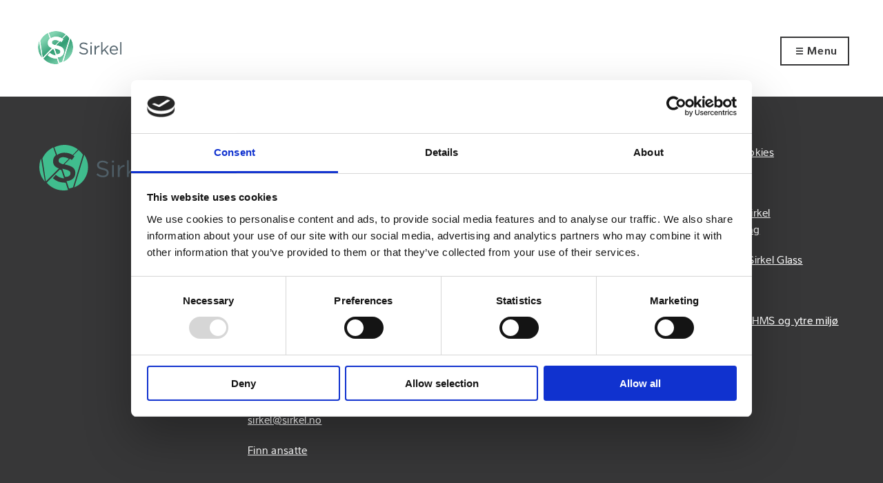

--- FILE ---
content_type: text/html; charset=UTF-8
request_url: https://www.sirkel.no/askeladden/
body_size: 13388
content:
<!DOCTYPE html>
<html lang="nb-NO">
<head>


    <meta charset="UTF-8">
    <meta name="viewport" content="width=device-width, initial-scale=1">
    <meta http-equiv="X-UA-Compatible" content="IE=edge"/>
    <link rel="profile" href="http://gmpg.org/xfn/11">
    <script>document.documentElement.className = document.documentElement.className.replace(/(\s|^)no-js(\s|$)/, '$1js$2')</script>
    <meta name="msapplication-config" content="https://www.sirkel.no/content/themes/sirkel/src/images/favicons/browserconfig.xml">
    <meta name="theme-color" content="#ffffff">
    <meta name = "facebook-domain-verification" content = "cvxn26ufsib9bnaftwi2i79zwodjau" />
    <meta name='robots' content='index, follow, max-image-preview:large, max-snippet:-1, max-video-preview:-1' />
		<!-- Google Consent Mode -->
		<script data-cookieconsent="ignore">
			window.dataLayer = window.dataLayer || [];
			function gtag() {
			dataLayer.push(arguments)
			}
			gtag("consent", "default", {
			ad_storage: "denied",
			analytics_storage: "denied",
			functionality_storage: "denied",
			personalization_storage: "denied",
			security_storage: "granted",
			wait_for_update: 500
			});
			gtag("set", "ads_data_redaction", true);
		</script>
		<!-- End Google Consent Mode-->
					<!-- Google Tag Manager -->
			<script>
				(function(w,d,s,l,i){w[l]=w[l]||[];w[l].push({'gtm.start':
				new Date().getTime(),event:'gtm.js'});var f=d.getElementsByTagName(s)[0],
				j=d.createElement(s),dl=l!='dataLayer'?'&l='+l:'';j.async=true;j.src=
				'https://www.googletagmanager.com/gtm.js?id='+i+dl;f.parentNode.insertBefore(j,f);
				})(window,document,'script','dataLayer','GTM-NLZPB4S');
			</script>
			<!-- End Google Tag Manager -->
				<!-- Cookiebot CMP-->
		<script
			id="Cookiebot"
			src="https://consent.cookiebot.com/uc.js"
			data-cbid="02a2b13f-8dbb-498f-a40a-975b707e81ea"
			data-blockingmode="auto"
			type="text/javascript"
		></script>
		<!-- End Cookiebot CMP -->
		
	<!-- This site is optimized with the Yoast SEO Premium plugin v20.0 (Yoast SEO v20.0) - https://yoast.com/wordpress/plugins/seo/ -->
	<title>Askeladden - Sirkel</title>
	<link rel="canonical" href="https://sirkel.no/askeladden/" />
	<meta property="og:locale" content="nb_NO" />
	<meta property="og:type" content="article" />
	<meta property="og:title" content="Askeladden" />
	<meta property="og:url" content="https://sirkel.no/askeladden/" />
	<meta property="og:site_name" content="Sirkel" />
	<meta name="twitter:card" content="summary_large_image" />
	<script type="application/ld+json" class="yoast-schema-graph">{"@context":"https://schema.org","@graph":[{"@type":"WebPage","@id":"https://sirkel.no/askeladden/","url":"https://sirkel.no/askeladden/","name":"Askeladden - Sirkel","isPartOf":{"@id":"https://sirkel.no/#website"},"datePublished":"2017-07-05T05:43:56+00:00","dateModified":"2017-07-05T05:43:56+00:00","breadcrumb":{"@id":"https://sirkel.no/askeladden/#breadcrumb"},"inLanguage":"nb-NO","potentialAction":[{"@type":"ReadAction","target":["https://sirkel.no/askeladden/"]}]},{"@type":"BreadcrumbList","@id":"https://sirkel.no/askeladden/#breadcrumb","itemListElement":[{"@type":"ListItem","position":1,"name":"Home","item":"https://www.sirkel.no/"},{"@type":"ListItem","position":2,"name":"Askeladden"}]},{"@type":"WebSite","@id":"https://sirkel.no/#website","url":"https://sirkel.no/","name":"Sirkel","description":"","potentialAction":[{"@type":"SearchAction","target":{"@type":"EntryPoint","urlTemplate":"https://sirkel.no/?s={search_term_string}"},"query-input":"required name=search_term_string"}],"inLanguage":"nb-NO"}]}</script>
	<!-- / Yoast SEO Premium plugin. -->


<link rel='dns-prefetch' href='//www.sirkel.no' />
<link rel='dns-prefetch' href='//maps.googleapis.com' />
<script type="text/javascript">
window._wpemojiSettings = {"baseUrl":"https:\/\/s.w.org\/images\/core\/emoji\/14.0.0\/72x72\/","ext":".png","svgUrl":"https:\/\/s.w.org\/images\/core\/emoji\/14.0.0\/svg\/","svgExt":".svg","source":{"concatemoji":"https:\/\/www.sirkel.no\/wp\/wp-includes\/js\/wp-emoji-release.min.js?ver=6.1.1"}};
/*! This file is auto-generated */
!function(e,a,t){var n,r,o,i=a.createElement("canvas"),p=i.getContext&&i.getContext("2d");function s(e,t){var a=String.fromCharCode,e=(p.clearRect(0,0,i.width,i.height),p.fillText(a.apply(this,e),0,0),i.toDataURL());return p.clearRect(0,0,i.width,i.height),p.fillText(a.apply(this,t),0,0),e===i.toDataURL()}function c(e){var t=a.createElement("script");t.src=e,t.defer=t.type="text/javascript",a.getElementsByTagName("head")[0].appendChild(t)}for(o=Array("flag","emoji"),t.supports={everything:!0,everythingExceptFlag:!0},r=0;r<o.length;r++)t.supports[o[r]]=function(e){if(p&&p.fillText)switch(p.textBaseline="top",p.font="600 32px Arial",e){case"flag":return s([127987,65039,8205,9895,65039],[127987,65039,8203,9895,65039])?!1:!s([55356,56826,55356,56819],[55356,56826,8203,55356,56819])&&!s([55356,57332,56128,56423,56128,56418,56128,56421,56128,56430,56128,56423,56128,56447],[55356,57332,8203,56128,56423,8203,56128,56418,8203,56128,56421,8203,56128,56430,8203,56128,56423,8203,56128,56447]);case"emoji":return!s([129777,127995,8205,129778,127999],[129777,127995,8203,129778,127999])}return!1}(o[r]),t.supports.everything=t.supports.everything&&t.supports[o[r]],"flag"!==o[r]&&(t.supports.everythingExceptFlag=t.supports.everythingExceptFlag&&t.supports[o[r]]);t.supports.everythingExceptFlag=t.supports.everythingExceptFlag&&!t.supports.flag,t.DOMReady=!1,t.readyCallback=function(){t.DOMReady=!0},t.supports.everything||(n=function(){t.readyCallback()},a.addEventListener?(a.addEventListener("DOMContentLoaded",n,!1),e.addEventListener("load",n,!1)):(e.attachEvent("onload",n),a.attachEvent("onreadystatechange",function(){"complete"===a.readyState&&t.readyCallback()})),(e=t.source||{}).concatemoji?c(e.concatemoji):e.wpemoji&&e.twemoji&&(c(e.twemoji),c(e.wpemoji)))}(window,document,window._wpemojiSettings);
</script>
<style type="text/css">
img.wp-smiley,
img.emoji {
	display: inline !important;
	border: none !important;
	box-shadow: none !important;
	height: 1em !important;
	width: 1em !important;
	margin: 0 0.07em !important;
	vertical-align: -0.1em !important;
	background: none !important;
	padding: 0 !important;
}
</style>
	<link rel='stylesheet' id='wp-block-library-css' href='https://www.sirkel.no/wp/wp-includes/css/dist/block-library/style.min.css?ver=6.1.1' type='text/css' media='all' />
<link rel='stylesheet' id='classic-theme-styles-css' href='https://www.sirkel.no/wp/wp-includes/css/classic-themes.min.css?ver=1' type='text/css' media='all' />
<style id='global-styles-inline-css' type='text/css'>
body{--wp--preset--color--black: #000000;--wp--preset--color--cyan-bluish-gray: #abb8c3;--wp--preset--color--white: #ffffff;--wp--preset--color--pale-pink: #f78da7;--wp--preset--color--vivid-red: #cf2e2e;--wp--preset--color--luminous-vivid-orange: #ff6900;--wp--preset--color--luminous-vivid-amber: #fcb900;--wp--preset--color--light-green-cyan: #7bdcb5;--wp--preset--color--vivid-green-cyan: #00d084;--wp--preset--color--pale-cyan-blue: #8ed1fc;--wp--preset--color--vivid-cyan-blue: #0693e3;--wp--preset--color--vivid-purple: #9b51e0;--wp--preset--gradient--vivid-cyan-blue-to-vivid-purple: linear-gradient(135deg,rgba(6,147,227,1) 0%,rgb(155,81,224) 100%);--wp--preset--gradient--light-green-cyan-to-vivid-green-cyan: linear-gradient(135deg,rgb(122,220,180) 0%,rgb(0,208,130) 100%);--wp--preset--gradient--luminous-vivid-amber-to-luminous-vivid-orange: linear-gradient(135deg,rgba(252,185,0,1) 0%,rgba(255,105,0,1) 100%);--wp--preset--gradient--luminous-vivid-orange-to-vivid-red: linear-gradient(135deg,rgba(255,105,0,1) 0%,rgb(207,46,46) 100%);--wp--preset--gradient--very-light-gray-to-cyan-bluish-gray: linear-gradient(135deg,rgb(238,238,238) 0%,rgb(169,184,195) 100%);--wp--preset--gradient--cool-to-warm-spectrum: linear-gradient(135deg,rgb(74,234,220) 0%,rgb(151,120,209) 20%,rgb(207,42,186) 40%,rgb(238,44,130) 60%,rgb(251,105,98) 80%,rgb(254,248,76) 100%);--wp--preset--gradient--blush-light-purple: linear-gradient(135deg,rgb(255,206,236) 0%,rgb(152,150,240) 100%);--wp--preset--gradient--blush-bordeaux: linear-gradient(135deg,rgb(254,205,165) 0%,rgb(254,45,45) 50%,rgb(107,0,62) 100%);--wp--preset--gradient--luminous-dusk: linear-gradient(135deg,rgb(255,203,112) 0%,rgb(199,81,192) 50%,rgb(65,88,208) 100%);--wp--preset--gradient--pale-ocean: linear-gradient(135deg,rgb(255,245,203) 0%,rgb(182,227,212) 50%,rgb(51,167,181) 100%);--wp--preset--gradient--electric-grass: linear-gradient(135deg,rgb(202,248,128) 0%,rgb(113,206,126) 100%);--wp--preset--gradient--midnight: linear-gradient(135deg,rgb(2,3,129) 0%,rgb(40,116,252) 100%);--wp--preset--duotone--dark-grayscale: url('#wp-duotone-dark-grayscale');--wp--preset--duotone--grayscale: url('#wp-duotone-grayscale');--wp--preset--duotone--purple-yellow: url('#wp-duotone-purple-yellow');--wp--preset--duotone--blue-red: url('#wp-duotone-blue-red');--wp--preset--duotone--midnight: url('#wp-duotone-midnight');--wp--preset--duotone--magenta-yellow: url('#wp-duotone-magenta-yellow');--wp--preset--duotone--purple-green: url('#wp-duotone-purple-green');--wp--preset--duotone--blue-orange: url('#wp-duotone-blue-orange');--wp--preset--font-size--small: 13px;--wp--preset--font-size--medium: 20px;--wp--preset--font-size--large: 36px;--wp--preset--font-size--x-large: 42px;--wp--preset--spacing--20: 0.44rem;--wp--preset--spacing--30: 0.67rem;--wp--preset--spacing--40: 1rem;--wp--preset--spacing--50: 1.5rem;--wp--preset--spacing--60: 2.25rem;--wp--preset--spacing--70: 3.38rem;--wp--preset--spacing--80: 5.06rem;}:where(.is-layout-flex){gap: 0.5em;}body .is-layout-flow > .alignleft{float: left;margin-inline-start: 0;margin-inline-end: 2em;}body .is-layout-flow > .alignright{float: right;margin-inline-start: 2em;margin-inline-end: 0;}body .is-layout-flow > .aligncenter{margin-left: auto !important;margin-right: auto !important;}body .is-layout-constrained > .alignleft{float: left;margin-inline-start: 0;margin-inline-end: 2em;}body .is-layout-constrained > .alignright{float: right;margin-inline-start: 2em;margin-inline-end: 0;}body .is-layout-constrained > .aligncenter{margin-left: auto !important;margin-right: auto !important;}body .is-layout-constrained > :where(:not(.alignleft):not(.alignright):not(.alignfull)){max-width: var(--wp--style--global--content-size);margin-left: auto !important;margin-right: auto !important;}body .is-layout-constrained > .alignwide{max-width: var(--wp--style--global--wide-size);}body .is-layout-flex{display: flex;}body .is-layout-flex{flex-wrap: wrap;align-items: center;}body .is-layout-flex > *{margin: 0;}:where(.wp-block-columns.is-layout-flex){gap: 2em;}.has-black-color{color: var(--wp--preset--color--black) !important;}.has-cyan-bluish-gray-color{color: var(--wp--preset--color--cyan-bluish-gray) !important;}.has-white-color{color: var(--wp--preset--color--white) !important;}.has-pale-pink-color{color: var(--wp--preset--color--pale-pink) !important;}.has-vivid-red-color{color: var(--wp--preset--color--vivid-red) !important;}.has-luminous-vivid-orange-color{color: var(--wp--preset--color--luminous-vivid-orange) !important;}.has-luminous-vivid-amber-color{color: var(--wp--preset--color--luminous-vivid-amber) !important;}.has-light-green-cyan-color{color: var(--wp--preset--color--light-green-cyan) !important;}.has-vivid-green-cyan-color{color: var(--wp--preset--color--vivid-green-cyan) !important;}.has-pale-cyan-blue-color{color: var(--wp--preset--color--pale-cyan-blue) !important;}.has-vivid-cyan-blue-color{color: var(--wp--preset--color--vivid-cyan-blue) !important;}.has-vivid-purple-color{color: var(--wp--preset--color--vivid-purple) !important;}.has-black-background-color{background-color: var(--wp--preset--color--black) !important;}.has-cyan-bluish-gray-background-color{background-color: var(--wp--preset--color--cyan-bluish-gray) !important;}.has-white-background-color{background-color: var(--wp--preset--color--white) !important;}.has-pale-pink-background-color{background-color: var(--wp--preset--color--pale-pink) !important;}.has-vivid-red-background-color{background-color: var(--wp--preset--color--vivid-red) !important;}.has-luminous-vivid-orange-background-color{background-color: var(--wp--preset--color--luminous-vivid-orange) !important;}.has-luminous-vivid-amber-background-color{background-color: var(--wp--preset--color--luminous-vivid-amber) !important;}.has-light-green-cyan-background-color{background-color: var(--wp--preset--color--light-green-cyan) !important;}.has-vivid-green-cyan-background-color{background-color: var(--wp--preset--color--vivid-green-cyan) !important;}.has-pale-cyan-blue-background-color{background-color: var(--wp--preset--color--pale-cyan-blue) !important;}.has-vivid-cyan-blue-background-color{background-color: var(--wp--preset--color--vivid-cyan-blue) !important;}.has-vivid-purple-background-color{background-color: var(--wp--preset--color--vivid-purple) !important;}.has-black-border-color{border-color: var(--wp--preset--color--black) !important;}.has-cyan-bluish-gray-border-color{border-color: var(--wp--preset--color--cyan-bluish-gray) !important;}.has-white-border-color{border-color: var(--wp--preset--color--white) !important;}.has-pale-pink-border-color{border-color: var(--wp--preset--color--pale-pink) !important;}.has-vivid-red-border-color{border-color: var(--wp--preset--color--vivid-red) !important;}.has-luminous-vivid-orange-border-color{border-color: var(--wp--preset--color--luminous-vivid-orange) !important;}.has-luminous-vivid-amber-border-color{border-color: var(--wp--preset--color--luminous-vivid-amber) !important;}.has-light-green-cyan-border-color{border-color: var(--wp--preset--color--light-green-cyan) !important;}.has-vivid-green-cyan-border-color{border-color: var(--wp--preset--color--vivid-green-cyan) !important;}.has-pale-cyan-blue-border-color{border-color: var(--wp--preset--color--pale-cyan-blue) !important;}.has-vivid-cyan-blue-border-color{border-color: var(--wp--preset--color--vivid-cyan-blue) !important;}.has-vivid-purple-border-color{border-color: var(--wp--preset--color--vivid-purple) !important;}.has-vivid-cyan-blue-to-vivid-purple-gradient-background{background: var(--wp--preset--gradient--vivid-cyan-blue-to-vivid-purple) !important;}.has-light-green-cyan-to-vivid-green-cyan-gradient-background{background: var(--wp--preset--gradient--light-green-cyan-to-vivid-green-cyan) !important;}.has-luminous-vivid-amber-to-luminous-vivid-orange-gradient-background{background: var(--wp--preset--gradient--luminous-vivid-amber-to-luminous-vivid-orange) !important;}.has-luminous-vivid-orange-to-vivid-red-gradient-background{background: var(--wp--preset--gradient--luminous-vivid-orange-to-vivid-red) !important;}.has-very-light-gray-to-cyan-bluish-gray-gradient-background{background: var(--wp--preset--gradient--very-light-gray-to-cyan-bluish-gray) !important;}.has-cool-to-warm-spectrum-gradient-background{background: var(--wp--preset--gradient--cool-to-warm-spectrum) !important;}.has-blush-light-purple-gradient-background{background: var(--wp--preset--gradient--blush-light-purple) !important;}.has-blush-bordeaux-gradient-background{background: var(--wp--preset--gradient--blush-bordeaux) !important;}.has-luminous-dusk-gradient-background{background: var(--wp--preset--gradient--luminous-dusk) !important;}.has-pale-ocean-gradient-background{background: var(--wp--preset--gradient--pale-ocean) !important;}.has-electric-grass-gradient-background{background: var(--wp--preset--gradient--electric-grass) !important;}.has-midnight-gradient-background{background: var(--wp--preset--gradient--midnight) !important;}.has-small-font-size{font-size: var(--wp--preset--font-size--small) !important;}.has-medium-font-size{font-size: var(--wp--preset--font-size--medium) !important;}.has-large-font-size{font-size: var(--wp--preset--font-size--large) !important;}.has-x-large-font-size{font-size: var(--wp--preset--font-size--x-large) !important;}
.wp-block-navigation a:where(:not(.wp-element-button)){color: inherit;}
:where(.wp-block-columns.is-layout-flex){gap: 2em;}
.wp-block-pullquote{font-size: 1.5em;line-height: 1.6;}
</style>
<link rel='stylesheet' id='sirkel-theme-css' href='https://www.sirkel.no/content/themes/sirkel/build/style.css?ver=1747476770' type='text/css' media='all' />
<script type='text/javascript' src='https://www.sirkel.no/wp/wp-includes/js/jquery/jquery.min.js?ver=3.6.1' id='jquery-core-js'></script>
<script type='text/javascript' src='https://www.sirkel.no/wp/wp-includes/js/jquery/jquery-migrate.min.js?ver=3.3.2' id='jquery-migrate-js'></script>
<link rel="https://api.w.org/" href="https://www.sirkel.no/wp-json/" /><link rel="alternate" type="application/json" href="https://www.sirkel.no/wp-json/wp/v2/pages/637" /><link rel="EditURI" type="application/rsd+xml" title="RSD" href="https://www.sirkel.no/wp/xmlrpc.php?rsd" />
<link rel="wlwmanifest" type="application/wlwmanifest+xml" href="https://www.sirkel.no/wp/wp-includes/wlwmanifest.xml" />
<meta name="generator" content="WordPress 6.1.1" />
<link rel='shortlink' href='https://www.sirkel.no/?p=637' />
<link rel="alternate" type="application/json+oembed" href="https://www.sirkel.no/wp-json/oembed/1.0/embed?url=https%3A%2F%2Fwww.sirkel.no%2Faskeladden%2F" />
<link rel="alternate" type="text/xml+oembed" href="https://www.sirkel.no/wp-json/oembed/1.0/embed?url=https%3A%2F%2Fwww.sirkel.no%2Faskeladden%2F&#038;format=xml" />
<link rel="icon" href="https://www.sirkel.no/content/uploads/2018/03/cropped-favicon-1-32x32.png" sizes="32x32" />
<link rel="icon" href="https://www.sirkel.no/content/uploads/2018/03/cropped-favicon-1-192x192.png" sizes="192x192" />
<link rel="apple-touch-icon" href="https://www.sirkel.no/content/uploads/2018/03/cropped-favicon-1-180x180.png" />
<meta name="msapplication-TileImage" content="https://www.sirkel.no/content/uploads/2018/03/cropped-favicon-1-270x270.png" />

    <style>

        .gform_button {
            background-color: #272828 !important;
            color: #fff !important;
        }

        .gform_heading {
            border-bottom: 0 !important;
        }

        .gform_title,
        .gfield_label {
            font-family: "Gotham SSm A", "Gotham SSm B", "futura", Arial, sans-serif !important;
            color: #6f7070;
        }

        .gfield_label,
        .gfield_checkbox label {
            font-weight: normal !important;
        }

        .gfield_checkbox label {
            font-family: "Gotham SSm A", "Gotham SSm B", "futura", Arial, sans-serif !important;
            color: #6f7070;
        }
    </style>

</head>

<body class="page-template-default page page-id-637">

<svg xmlns="http://www.w3.org/2000/svg" xmlns:xlink="http://www.w3.org/1999/xlink" style="display:none">
	<symbol viewBox='0 0 7 11' id='icon-angle-right'>
		<title>Angle right</title>
		<path fill-rule="evenodd" d="M1.414 0L0 1.414l3.793 3.792L0 9l1.414 1.414L6.62 5.206z" />
	</symbol>

	<symbol viewBox='0 0 42 42' id='icon-facebook'>
		<title>Facebook</title>
		<g fill="none" fill-rule="evenodd">
			<circle cx="21" cy="21" r="21" fill="#FFF" />
			<path fill="#373738"
				d="M22.322 21.16c.72 0 1.362-.01 2.028.003.28.004.384-.094.406-.387.062-.81.124-1.62.223-2.427.04-.368-.09-.488-.44-.48-.64.012-1.284-.008-1.925.006-.3.006-.45-.08-.43-.407.025-.41.007-.827.03-1.24.045-.72.323-1 1.044-1.033.466-.02.933-.01 1.4-.006.267.004.38-.096.374-.38-.016-.772-.02-1.546 0-2.32.01-.365-.11-.505-.48-.492-.973.035-1.946.044-2.92.07-1.683.043-3.037 1.26-3.2 2.94-.084.845-.066 1.702-.074 2.554 0 .275-.086.38-.37.364-.386-.024-.774-.005-1.16-.01-.237-.005-.335.093-.33.334.005.842.01 1.682 0 2.523-.01.29.13.374.384.37.32-.003.64.006.96-.003.502-.015.503-.02.503.5 0 2.695.005 5.39-.005 8.086 0 .365.12.5.49.49.947-.016 1.895-.004 2.842-.005.542 0 .606-.02.606-.566 0-2.202.04-4.404.04-6.605v-1.88z" />
		</g>
	</symbol>

	<symbol viewBox='0 0 48 48' id='icon-linkedin'>
		<title>LinkedIn</title>
		<g fill="none" fill-rule="evenodd">
			<path fill="#FFF"
				d="M0 23.957C-.014 10.737 10.808-.038 24.07 0 37 .037 48.027 10.433 48 24.043 47.973 37.383 37.32 48.008 23.975 48 10.37 47.993-.06 36.936 0 23.956" />
			<path fill="#373738"
				d="M26.37 35.4v-9.196c0-.73.15-1.42.585-2.03.715-1.004 1.86-1.453 3.09-1.144 1.107.277 1.61 1.11 1.803 2.16.086.476.113.97.115 1.456.01 2.73.012 5.46 0 8.19-.003.425.12.584.565.577 1.487-.024 2.975-.03 4.462.002.504.01.618-.17.615-.633-.017-2.817.007-5.635-.018-8.452-.008-.853-.06-1.717-.212-2.554-.372-2.038-1.3-3.74-3.262-4.66-2.34-1.1-5.773-.896-7.54 1.68-.04.054-.045.132-.066.2l-.14-.09c0-.485-.03-.97.01-1.453.036-.47-.144-.607-.595-.6-1.452.02-2.906.023-4.358-.002-.49 0-.614.17-.612.64.015 5.1.008 10.19.008 15.28 0 .11-.035.24.01.31.072.13.197.31.303.31 1.712.02 3.425.02 5.236.02m-14.05-8.24c0 2.558.005 5.11-.01 7.668 0 .422.115.584.562.576 1.485-.023 2.973-.03 4.46.003.503.01.62-.17.618-.634-.012-5.09-.014-10.18 0-15.28.004-.52-.185-.65-.672-.64-1.437.02-2.87.023-4.308 0-.49-.01-.673.133-.668.65.022 2.556.01 5.11.01 7.667m5.957-13.27c0-1.697-1.297-2.926-3.097-2.936-1.814-.01-3.18 1.247-3.175 2.923 0 1.665 1.362 2.93 3.13 2.91 1.815-.015 3.14-1.24 3.14-2.896" />
		</g>
	</symbol>

	<symbol viewBox='0 0 48 48' id='icon-youtube'>
		<title>YouTube</title>
		<g fill="none" fill-rule="evenodd">
			<path fill="#FFF"
				d="M22.542 0h2.913c.112.024.22.054.332.072 1.197.184 2.41.3 3.59.56 3.986.874 7.49 2.722 10.543 5.416 1.722 1.518 3.19 3.26 4.41 5.214 1.835 2.935 2.99 6.108 3.44 9.54l.23 1.74v2.914c-.08.607-.16 1.213-.238 1.82-.35 2.684-1.152 5.233-2.387 7.637-1.783 3.463-4.258 6.34-7.433 8.608-3.23 2.31-6.808 3.74-10.746 4.25l-1.74.23h-2.913c-.58-.07-1.16-.15-1.74-.23-2.714-.33-5.286-1.14-7.713-2.39-3.464-1.78-6.34-4.253-8.608-7.43C2.166 34.7.738 31.118.226 27.16c-.074-.57-.15-1.136-.226-1.706V22.54c.025-.135.065-.27.076-.41.205-2.5.758-4.917 1.718-7.235 1.58-3.81 3.973-7.02 7.196-9.605C12.47 2.503 16.416.804 20.842.226c.567-.074 1.133-.15 1.7-.225" />
			<path fill="#373738"
				d="M24.43 34.382c2.99-.116 6.463-.237 9.933-.4.493-.022 1.027-.155 1.458-.39 1.58-.857 2.44-2.277 2.75-3.99.21-1.122.25-2.283.3-3.43.12-2.555.05-5.107-.15-7.658-.08-1.163-.3-2.278-.93-3.278-.57-.907-1.31-1.617-2.41-1.776-.765-.11-1.55-.135-2.324-.176-6.397-.346-12.794-.42-19.19.026-.726.05-1.46.083-2.1.5-1.382.91-2.18 2.233-2.453 3.818-.21 1.215-.302 2.465-.305 3.7-.004 2.335.09 4.67.148 7.006.026.993.2 1.96.65 2.854.8 1.59 1.897 2.758 3.847 2.814 3.433.098 6.87.24 10.79.38" />
			<path fill="#FFF" d="M21.025 18.332L29.88 24c-2.974 1.904-5.892 3.77-8.855 5.668V18.332z" />
		</g>
	</symbol>

	<symbol viewBox="0 0 48 48" id="icon-instagram">
		<title>Instagram</title>
		<g clip-path="url(#clip0_1_6)" fill="none">
			<path fill-rule="evenodd" clip-rule="evenodd"
				d="M25.455 0H22.542V0.001C22.3453 0.0270154 22.1488 0.0531511 21.9522 0.079282C21.5822 0.128484 21.2123 0.177669 20.842 0.226C16.416 0.804 12.47 2.503 8.99 5.29C5.767 7.875 3.374 11.085 1.794 14.895C0.834 17.213 0.281 19.63 0.076 22.13C0.0686577 22.2234 0.0483947 22.3147 0.0282964 22.4051C0.0182842 22.4502 0.00831285 22.4951 0 22.54V25.454C0.0132273 25.5532 0.0264546 25.6523 0.0396714 25.7513C0.102394 26.2211 0.164879 26.6892 0.226 27.16C0.738 31.118 2.166 34.7 4.482 37.951C6.75 41.128 9.626 43.601 13.09 45.381C15.517 46.631 18.089 47.441 20.803 47.771C21.383 47.851 21.963 47.931 22.543 48.001H25.456L27.196 47.771C31.134 47.261 34.712 45.831 37.942 43.521C41.117 41.253 43.592 38.376 45.375 34.913C46.61 32.509 47.412 29.96 47.762 27.276C47.8356 26.7034 47.9109 26.1318 47.9864 25.5593L48 25.456V22.542L47.77 20.802C47.32 17.37 46.165 14.197 44.33 11.262C43.11 9.308 41.642 7.566 39.92 6.048C36.867 3.354 33.363 1.506 29.377 0.632C28.5757 0.455442 27.7592 0.345287 26.9428 0.235149C26.557 0.183098 26.1712 0.131051 25.787 0.072C25.7141 0.0602846 25.6429 0.0434858 25.5712 0.0265664C25.5327 0.0174903 25.4941 0.00837944 25.455 0ZM20.6666 19.0112C21.6533 18.3519 22.8133 18 24 18C25.5908 18.0017 27.116 18.6343 28.2408 19.7592C29.3657 20.884 29.9983 22.4092 30 24C30 25.1867 29.6481 26.3467 28.9888 27.3334C28.3295 28.3201 27.3925 29.0892 26.2961 29.5433C25.1997 29.9974 23.9933 30.1162 22.8295 29.8847C21.6656 29.6532 20.5965 29.0818 19.7574 28.2426C18.9182 27.4035 18.3468 26.3344 18.1153 25.1705C17.8838 24.0067 18.0026 22.8003 18.4567 21.7039C18.9108 20.6075 19.6799 19.6705 20.6666 19.0112ZM22.3333 26.4944C22.8266 26.8241 23.4067 27 24 27C24.7956 27 25.5587 26.6839 26.1213 26.1213C26.6839 25.5587 27 24.7956 27 24C27 23.4067 26.8241 22.8266 26.4944 22.3333C26.1648 21.8399 25.6962 21.4554 25.1481 21.2284C24.5999 21.0013 23.9967 20.9419 23.4147 21.0576C22.8328 21.1734 22.2982 21.4591 21.8787 21.8787C21.4591 22.2982 21.1734 22.8328 21.0576 23.4147C20.9419 23.9967 21.0013 24.5999 21.2284 25.1481C21.4554 25.6962 21.8399 26.1648 22.3333 26.4944ZM18 10.5H30C31.9884 10.5023 33.8947 11.2932 35.3007 12.6993C36.7068 14.1053 37.4977 16.0116 37.5 18V30C37.4977 31.9884 36.7068 33.8947 35.3007 35.3007C33.8947 36.7068 31.9884 37.4977 30 37.5H18C16.0116 37.4977 14.1053 36.7068 12.6993 35.3007C11.2932 33.8947 10.5023 31.9884 10.5 30V18C10.5023 16.0116 11.2932 14.1053 12.6993 12.6993C14.1053 11.2932 16.0116 10.5023 18 10.5ZM33.182 33.182C34.0259 32.3381 34.5 31.1935 34.5 30V18C34.5 16.8065 34.0259 15.6619 33.182 14.818C32.3381 13.9741 31.1935 13.5 30 13.5H18C16.8065 13.5 15.6619 13.9741 14.818 14.818C13.9741 15.6619 13.5 16.8065 13.5 18V30C13.5 31.1935 13.9741 32.3381 14.818 33.182C15.6619 34.0259 16.8065 34.5 18 34.5H30C31.1935 34.5 32.3381 34.0259 33.182 33.182ZM32.1629 18.6111C32.3827 18.2822 32.5 17.8956 32.5 17.5C32.5 16.9696 32.2893 16.4609 31.9142 16.0858C31.5391 15.7107 31.0304 15.5 30.5 15.5C30.1044 15.5 29.7178 15.6173 29.3889 15.8371C29.06 16.0568 28.8036 16.3692 28.6522 16.7346C28.5009 17.1001 28.4613 17.5022 28.5384 17.8902C28.6156 18.2781 28.8061 18.6345 29.0858 18.9142C29.3655 19.1939 29.7219 19.3844 30.1098 19.4616C30.4978 19.5387 30.8999 19.4991 31.2654 19.3478C31.6308 19.1964 31.9432 18.94 32.1629 18.6111Z"
				fill="white" />
		</g>
		<defs>
			<clipPath id="clip0_1_6">
				<rect width="48" height="48" fill="white" />
			</clipPath>
		</defs>
	</symbol>

	<symbol viewBox="0 0 48 48" id="icon-tiktok">
		<title>TikTok</title>
		<path fill-rule="evenodd" clip-rule="evenodd" d="M25.455 0H22.542V0.001C22.3453 0.0270154 22.1488 0.0531511 21.9522 0.079282C21.5822 0.128484 21.2123 0.177669 20.842 0.226C16.416 0.804 12.47 2.503 8.99 5.29C5.767 7.875 3.374 11.085 1.794 14.895C0.834 17.213 0.281 19.63 0.076 22.13C0.0686577 22.2234 0.0483947 22.3147 0.0282964 22.4051C0.0182842 22.4502 0.00831285 22.4951 0 22.54V25.454C0.0132273 25.5532 0.0264546 25.6523 0.0396714 25.7513C0.102394 26.2211 0.164879 26.6892 0.226 27.16C0.738 31.118 2.166 34.7 4.482 37.951C6.75 41.128 9.626 43.601 13.09 45.381C15.517 46.631 18.089 47.441 20.803 47.771C21.383 47.851 21.963 47.931 22.543 48.001H25.456L27.196 47.771C31.134 47.261 34.712 45.831 37.942 43.521C41.117 41.253 43.592 38.376 45.375 34.913C46.61 32.509 47.412 29.96 47.762 27.276C47.8356 26.7034 47.9109 26.1318 47.9864 25.5593L48 25.456V22.542L47.77 20.802C47.32 17.37 46.165 14.197 44.33 11.262C43.11 9.308 41.642 7.566 39.92 6.048C36.867 3.354 33.363 1.506 29.377 0.632C28.5757 0.455442 27.7592 0.345287 26.9428 0.235149C26.557 0.183098 26.1712 0.131051 25.787 0.072C25.7141 0.0602846 25.6429 0.0434858 25.5712 0.0265664C25.5327 0.0174903 25.4941 0.00837944 25.455 0ZM32.1127 14.8873C33.1438 15.9184 34.5418 16.4983 36 16.5C36.3978 16.5 36.7794 16.658 37.0607 16.9393C37.342 17.2206 37.5 17.6022 37.5 18V23C37.5 23.3978 37.342 23.7794 37.0607 24.0607C36.7794 24.342 36.3978 24.5 36 24.5C34.1049 24.5035 32.2306 24.1061 30.5 23.3337V27.5C30.5 30.1522 29.4464 32.6957 27.5711 34.5711C25.6957 36.4464 23.1522 37.5 20.5 37.5C17.8478 37.5 15.3043 36.4464 13.4289 34.5711C11.5536 32.6957 10.5 30.1522 10.5 27.5C10.5042 25.123 11.336 22.8216 12.8525 20.9912C14.3418 19.1751 16.4272 17.9464 18.7375 17.5238C18.9533 17.4854 19.1748 17.4948 19.3866 17.5513C19.5983 17.6078 19.7952 17.71 19.9632 17.8507C20.1312 17.9914 20.2663 18.1672 20.3591 18.3658C20.4518 18.5644 20.4999 18.7808 20.5 19V24.3363C20.5 24.62 20.4196 24.8979 20.268 25.1377C20.1165 25.3775 19.9 25.5695 19.6437 25.6912C19.3203 25.8445 19.0439 26.0817 18.8434 26.3781C18.6429 26.6746 18.5256 27.0194 18.5037 27.3767C18.4819 27.7339 18.5563 28.0905 18.7192 28.4091C18.8822 28.7278 19.1276 28.9969 19.43 29.1884C19.7324 29.3799 20.0806 29.4867 20.4383 29.4977C20.796 29.5088 21.1502 29.4236 21.4638 29.2512C21.7774 29.0787 22.039 28.8252 22.2212 28.5172C22.4035 28.2092 22.4998 27.8579 22.5 27.5V11C22.5 10.6022 22.658 10.2206 22.9393 9.93934C23.2206 9.65804 23.6022 9.5 24 9.5H29C29.3978 9.5 29.7794 9.65804 30.0607 9.93934C30.342 10.2206 30.5 10.6022 30.5 11C30.5017 12.4582 31.0816 13.8562 32.1127 14.8873ZM29.875 19.53C31.2424 20.5178 32.8298 21.1575 34.5 21.3937V19.3675C32.7924 19.0577 31.22 18.2343 29.9929 17.0071C28.7657 15.78 27.9423 14.2076 27.6325 12.5H25.5V27.5C25.5 28.3523 25.2821 29.1904 24.8671 29.9348C24.4521 30.6792 23.8537 31.3052 23.1287 31.7533C22.4037 32.2013 21.5762 32.4566 20.7247 32.4949C19.8733 32.5333 19.0262 32.3533 18.2639 31.9721C17.5016 31.591 16.8494 31.0213 16.3692 30.3172C15.889 29.6131 15.5967 28.7979 15.5202 27.949C15.4437 27.1002 15.5854 26.2459 15.9319 25.4672C16.2784 24.6885 16.8182 24.0114 17.5 23.5V21.055C16.3019 21.6536 15.2935 22.5731 14.5873 23.711C13.881 24.849 13.5046 26.1607 13.5 27.5C13.5 29.3565 14.2375 31.137 15.5503 32.4497C16.863 33.7625 18.6435 34.5 20.5 34.5C22.3565 34.5 24.137 33.7625 25.4497 32.4497C26.7625 31.137 27.5 29.3565 27.5 27.5V20.75C27.4997 20.4739 27.5756 20.2031 27.7193 19.9674C27.863 19.7317 28.069 19.5402 28.3146 19.4141C28.5602 19.2879 28.8358 19.232 29.1111 19.2525C29.3864 19.2729 29.6508 19.369 29.875 19.53Z" fill="white"/>
	</symbol>

	<symbol viewBox='0 0 16 16' id='icon-circle-cross'>
		<title>Clear input content</title>
		<g fill="none" fill-rule="evenodd">
			<path fill="#4F5051" d="M8 16A8 8 0 1 1 8 0a8 8 0 0 1 0 16z" />
			<path fill="#F6F6F7"
				d="M12 5.08L10.92 4 8 6.92 5.08 4 4 5.08 6.92 8 4 10.92 5.08 12 8 9.08 10.92 12 12 10.92 9.08 8z" />
		</g>
	</symbol>

	<symbol viewBox='0 0 17 17' id='icon-loupe'>
		<title>Loupe</title>
		<g fill="none" fill-rule="evenodd">
			<path fill="#4F5051"
				d="M6.647 0a6.647 6.647 0 1 0 0 13.295A6.647 6.647 0 0 0 6.647 0m0 1.788c2.68 0 4.86 2.18 4.86 4.86s-2.18 4.86-4.86 4.86-4.86-2.18-4.86-4.86a4.865 4.865 0 0 1 4.86-4.86" />
			<path stroke="#4F5051" stroke-width="1.788" d="M11.08 11.08L16 16" />
		</g>
	</symbol>

	<symbol viewBox='0 0 17 17' id='icon-loupe-white'>
		<title>Loupe</title>
		<g fill="none" fill-rule="evenodd">
			<path fill="#FFFFFF"
				d="M6.647 0a6.647 6.647 0 1 0 0 13.295A6.647 6.647 0 0 0 6.647 0m0 1.788c2.68 0 4.86 2.18 4.86 4.86s-2.18 4.86-4.86 4.86-4.86-2.18-4.86-4.86a4.865 4.865 0 0 1 4.86-4.86" />
			<path stroke="#FFFFFF" stroke-width="1.788" d="M11.08 11.08L16 16" />
		</g>
	</symbol>
	<symbol id="download" viewBox="0 0 50 50">
		<path d="M25 1.5A23.5 23.5 0 1 1 1.5 25 23.53 23.53 0 0 1 25 1.5M25 0a25 25 0 1 0 25 25A25 25 0 0 0 25 0z" />
		<path
			d="M35 35.46H15a.5.5 0 0 1 0-1h20a.5.5 0 0 1 0 1zM33.1 22a.5.5 0 0 0-.71 0l-6.89 6.86V12.51a.5.5 0 1 0-1 0v16.35L17.61 22a.5.5 0 0 0-.71.71l7.75 7.73a.5.5 0 0 0 .71 0l7.75-7.73a.5.5 0 0 0-.01-.71z" />
	</symbol>
	<symbol id="play" viewBox="0 0 41 47">
		<path fill="#FFFFFF" d="M0 0v46.594l40.352-23.297" />
	</symbol>
	<symbol id="close" viewBox="0 0 10 10">
		<path d="M10 1.35L8.65 0 5 3.65 1.35 0 0 1.35 3.65 5 0 8.65 1.35 10 5 6.35 8.65 10 10 8.65 6.35 5 10 1.35z" />
	</symbol>
	<symbol id="arrow-left" viewBox="0 0 6.62 10.41">
		<path d="M1.41 10.41L0 9l3.79-3.79L0 1.41 1.41 0l5.21 5.21-5.21 5.2z" />
	</symbol>
	<symbol id="arrow-right" viewBox="0 0 6.6 10.4">
		<path d="M5.2 0l1.4 1.4-3.8 3.8L6.6 9l-1.4 1.4L0 5.2z" />
	</symbol>
	<symbol id="icon-twitter" viewBox="0 0 42.01 42">
		<path
			d="M21.12 1a19.7 19.7 0 0 1 14.12 5.95A20 20 0 0 1 21 41h-.37a20 20 0 0 1 .3-40h.21m0-1h-.21a21 21 0 0 0-.32 42H21a21 21 0 0 0 .14-42z" />
		<path
			d="M30.85 14.89a8.07 8.07 0 0 1-2.32.64 4.05 4.05 0 0 0 1.78-2.23 8.09 8.09 0 0 1-2.56 1 4 4 0 0 0-6.89 3.7 11.47 11.47 0 0 1-8.33-4.22 4 4 0 0 0 1.25 5.39 4 4 0 0 1-1.78-.54v.05a4 4 0 0 0 3.24 4 4 4 0 0 1-1.82.07 4 4 0 0 0 3.77 2.81 8.1 8.1 0 0 1-5 1.73 8.22 8.22 0 0 1-1-.06 11.49 11.49 0 0 0 17.68-9.68v-.52a8.21 8.21 0 0 0 1.98-2.14z" />
	</symbol>
	<symbol id="icon-mail" viewBox="0 0 42.99 43">
		<path
			d="M21.49 43A21.44 21.44 0 0 1 0 21.46 21.5 21.5 0 0 1 21.5 0h.06A21.52 21.52 0 0 1 43 21.54 21.28 21.28 0 0 1 21.49 43zm0-42A20.5 20.5 0 0 0 1 21.46 20.44 20.44 0 0 0 21.47 42 20.29 20.29 0 0 0 42 21.54 20.52 20.52 0 0 0 21.56 1z" />
		<path
			d="M12 14.5v1.88l8.2 5.36.31.11a3.71 3.71 0 0 0 1.05.16 2.7 2.7 0 0 0 1.57-.48L31 16.11V14.5zm9.62 9.37a5.45 5.45 0 0 1-2.26-.5L12 18.57v9.93h19V18.35l-6.85 4.71a4.54 4.54 0 0 1-2.57.81z" />
	</symbol>
	<symbol id="icon-linked" viewBox="0 0 42.99 43">
		<path
			d="M23.16 28.48v-5.84a2.14 2.14 0 0 1 .37-1.28 1.79 1.79 0 0 1 2-.72A1.53 1.53 0 0 1 26.67 22a5.24 5.24 0 0 1 .07.92v5.16c0 .27.08.37.36.36h2.81c.32 0 .39-.11.39-.4v-5.33a9.48 9.48 0 0 0-.13-1.61 3.73 3.73 0 0 0-2.05-2.94 3.81 3.81 0 0 0-4.75 1.06.48.48 0 0 0 0 .13l-.09-.06v-.91s-.09-.38-.37-.38h-2.75c-.31 0-.39.1-.39.4v9.83s.11.19.18.19zm-8.82-5.18v4.83c0 .27.07.37.35.36h2.81c.32 0 .39-.11.39-.4v-9.63c0-.33-.12-.41-.42-.41h-2.71c-.31 0-.42.08-.42.41.01 1.62 0 3.23 0 4.84zm3.75-8.36a1.84 1.84 0 0 0-1.95-1.85 1.84 1.84 0 1 0 0 3.68 1.86 1.86 0 0 0 1.95-1.83z" />
		<path
			d="M21.49 43A21.44 21.44 0 0 1 0 21.46 21.5 21.5 0 0 1 21.5 0h.06A21.52 21.52 0 0 1 43 21.54 21.29 21.29 0 0 1 21.49 43zm0-42A20.5 20.5 0 0 0 1 21.46 20.44 20.44 0 0 0 21.47 42 20.29 20.29 0 0 0 42 21.54 20.52 20.52 0 0 0 21.56 1z" />
	</symbol>
	<symbol id="icon-face" viewBox="0 0 42.01 42">
		<path
			d="M22.55 21.11h2c.28 0 .38-.09.41-.39.06-.81.12-1.62.22-2.43 0-.36-.08-.48-.43-.47h-1.92c-.3 0-.45-.08-.43-.41s0-.83 0-1.24c0-.72.32-1 1-1h1.4c.27 0 .38-.1.37-.38v-2.32c0-.37-.11-.51-.48-.49-1 0-1.95 0-2.92.07a3.24 3.24 0 0 0-3.1 2.95c-.08.85-.06 1.7-.07 2.56 0 .28-.09.38-.37.36s-.77 0-1.16 0c-.24 0-.33.09-.33.34v2.52c0 .29.13.37.39.37h1c.5 0 .5 0 .5.5v8.09c0 .36.12.5.49.49h2.84c.54 0 .61 0 .61-.57v-6.6z" />
		<path
			d="M21.12 1a19.7 19.7 0 0 1 14.12 5.95A20 20 0 0 1 21 41h-.37a20 20 0 0 1 .3-40h.21m0-1h-.21a21 21 0 0 0-.32 42H21a21 21 0 0 0 .14-42z" />
	</symbol>
</svg>
<form class="c-search" action="/" method="get">
    <div class="c-search__items">
        <input id="js-searchfield" class="c-search__input" name="s" type="search"
               placeholder="Search">

        <button class="c-search__submit" type="submit">
			<span class="c-search__icon">
				<svg class="icon-loupe" aria-labelledby="icon-loupe">
					<use xlink:href="#icon-loupe"></use>
				</svg>
			</span>
        </button>
        <button id="js-search-clear" class="c-search__clear" type="button">
            <svg class="icon-circle-cross" aria-labelledby="icon-circle-cross">
                <use xlink:href="#icon-circle-cross"></use>
            </svg>
        </button>
        <button id="js-search-close" class="c-search__close"
                type="button">Close</button>
    </div>
</form>

<div id="master-wrapper" class="hfeed site">

    <header id="masthead" class="c-header" role="banner">


        <div class="c-header__grid">
                            <a class="c-header__link" href="/">
                    <img class="c-header__logo"
                         src="https://www.sirkel.no/content/themes/sirkel/src/images/logo-gradient.svg"
                         alt="Sirkel">
                </a>
            
            <button class="c-search__btn js-search-toggle">Search</button>

            <button id="js-menu-toggle" class="c-nav__btn" aria-controls="primary-menu" aria-expanded="false">
                <span id="js-toggle-text">Menu</span>
            </button>
        </div>

        <nav id="site-navigation" class="c-nav main-navigation" role="navigation">
            <div class="menu-menu-1-container"><ul id="primary-menu" class="c-nav__item"><li id="menu-item-56" class="menu-item menu-item-type-post_type menu-item-object-page menu-item-56"><a href="https://www.sirkel.no/levering/">Levering</a></li>
<li id="menu-item-3008" class="menu-item menu-item-type-post_type menu-item-object-page menu-item-3008"><a href="https://www.sirkel.no/bruk/">Bruk</a></li>
<li id="menu-item-3490" class="menu-item menu-item-type-post_type menu-item-object-page menu-item-3490"><a href="https://www.sirkel.no/hvordan-resirkulere-glassemballasje/">Resirkulering</a></li>
<li id="menu-item-59" class="menu-item menu-item-type-post_type menu-item-object-page menu-item-59"><a href="https://www.sirkel.no/om-sirkel/">Om Sirkel</a></li>
<li id="menu-item-818" class="menu-item menu-item-type-post_type menu-item-object-page menu-item-818"><a href="https://www.sirkel.no/nyheter/">Nyheter</a></li>
<li id="menu-item-2934" class="menu-item menu-item-type-post_type menu-item-object-page menu-item-2934"><a href="https://www.sirkel.no/studio-sirkel/">Studio Sirkel</a></li>
<li id="menu-item-2967" class="menu-item menu-item-type-custom menu-item-object-custom menu-item-2967"><a href="https://my.ralokan.com/">Sirkelportal</a></li>
<li id="menu-item-3010" class="menu-item menu-item-type-post_type_archive menu-item-object-comm_material menu-item-3010"><a href="https://www.sirkel.no/kommunikasjonsmateriell/">Kommunikasjon</a></li>
<li id="menu-item-55" class="menu-item menu-item-type-post_type menu-item-object-page menu-item-55"><a href="https://www.sirkel.no/kontakt/">Kontakt</a></li>
</ul></div>
            <button class="c-nav__btn--search js-search-toggle">
                <svg class="icon-loupe"
                     aria-labelledby="icon-loupe">
                    <use xlink:href="#icon-loupe"></use>
                </svg>
            </button>

            

        </nav>
    </header>

    
	<main id="main" class="site-main" role="main">
					
<h1 class="screen-reader-text">Askeladden</h1>


						</main><!-- #main -->

		<footer id="colophon" class="c-footer" role="contentinfo">
		<div class="o-grid">
			<div class="c-footer__items">

				<div class="c-footer__item o-grid__item">
											<a class="c-header__link" href="/">
							<img class="c-footer__logo" src="https://www.sirkel.no/content/themes/sirkel/src/images/logo-helfarget.svg" alt="Sirkel">
						</a>
									</div>

									<div class="c-footer__item o-grid__item">
						<p>Sirkel tar imot glass- og metallemballasje fra hele landet til anlegget i Fredrikstad. Sirkel Glass AS er godkjent som returselskap for glassemballasje i Norge.</p>
<p>Hovedkontor:</p>
<p>Sirkel Glass AS</p>
<p>Postadresse: Postboks 165, 0212 Oslo</p>
<p>Besøksadresse: Karenslyst Allé 9B, 0278 Oslo</p>
<p>Tlf: +47 21 04 28 40<br />
<a href="mailto:sirkel@sirkel.no">sirkel@sirkel.no </a></p>
<p><a href="https://www.sirkel.no/kontakt/">Finn ansatte</a></p>
					</div>
				
				<div class="c-footer__item o-grid__item">
					<p>Følg oss</p>
								<ul class="c-footer__social o-bare-list">
									<li class="c-footer__icon">
											<a class="c-footer__link" href="https://www.facebook.com/sirkelglass/">
												<svg class="c-social__icon icon-facebook" aria-labelledby="icon-facebook">
													<use xlink:href="#icon-facebook"></use>
												</svg>
											</a>
										</li><li class="c-footer__icon">
											<a class="c-footer__link" href="https://www.linkedin.com/company/sirkelglass/">
												<svg class="c-social__icon icon-linkedin" aria-labelledby="icon-linkedin">
													<use xlink:href="#icon-linkedin"></use>
												</svg>
											</a>
										</li><li class="c-footer__icon">
											<a class="c-footer__link" href="https://www.youtube.com/channel/UCcnxy6eoxgL03Le2QPp9kpw">
												<svg class="c-social__icon icon-youtube" aria-labelledby="icon-youtube">
													<use xlink:href="#icon-youtube"></use>
												</svg>
											</a>
										</li><li class="c-footer__icon">
											<a class="c-footer__link" href="https://www.instagram.com/sirkelglass/">
												<svg class="c-social__icon icon-instagram" aria-labelledby="icon-instagram">
													<use xlink:href="#icon-instagram"></use>
												</svg>
											</a>
										</li><li class="c-footer__icon">
											<a class="c-footer__link" href="https://www.tiktok.com/@sirkelglass?_t=8pFAMwuqiDg&#038;_r=1">
												<svg class="c-social__icon icon-tiktok" aria-labelledby="icon-tiktok">
													<use xlink:href="#icon-tiktok"></use>
												</svg>
											</a>
										</li>
								</ul><p>Meld deg på vårt <a href="http://www.sirkel.no/nyhetsbrev">nyhetsbrev her.</a></p>
<p><a href="https://www.sirkel.no/content/uploads/2021/05/baerekraftsrapport-2020-a4-skjerm.pdf">Bærekraftsrapporten 2020</a></p>
<p><a href="https://www.sirkel.no/content/uploads/2022/04/bevaringskraftrapport-2021-a4-nett.pdf">Bevaringskraft 2021</a></p>
<p><a href="https://www.sirkel.no/content/uploads/2023/06/bevaringskraftrapport-2022-a4-nett.pdf">Bevaringskraft 2022</a></p>
<p><a href="https://www.sirkel.no/content/uploads/2024/04/bevaringskraftrapport-2023-a4-nett.pdf">Bevaringskraft 2023</a></p>
<p><a href="https://www.sirkel.no/content/uploads/2025/05/bevaringskraftrapport-a4-oppslag.pdf">Bevaringskraft 2024</a></p>
<p>&nbsp;</p>
				</div>

				<div class="c-footer__item o-grid__item">
					<p><a href="https://www.sirkel.no/personvern/">Personvern</a> og <a href="https://www.sirkel.no/cookies/">cookies</a></p>
<p><a href="https://www.sirkel.no/content/uploads/2022/02/end-of-waste-00034446-141ver-engus.pdf">End of waste</a></p>
<p><a href="https://www.sirkel.no/content/uploads/2023/01/iso-sirkel-materialgjenvinning-2023.pdf">ISO Sertifikater- Sirkel Materialgjenvinning</a></p>
<p><a href="https://www.sirkel.no/content/uploads/2026/01/iso-sirkel-glass-as.pdf">ISO- sertifikater- Sirkel Glass</a></p>
<p><a href="https://www.sirkel.no/content/uploads/2025/08/redegjorelse-og-endelig-rapport-apenhetsloven-2025.pdf">Åpenhetsloven</a></p>
<p><a href="https://www.sirkel.no/content/uploads/2025/04/sirkel-glass-policy-for-kvalitet-hms-og-ytre-miljo.pdf">Policy for kvalitet, HMS og ytre miljø</a></p>
				</div>
			</div>
		</div>
	</footer>
	</div><!-- #master-wrapper -->
	<script type="text/javascript">
	var relevanssi_rt_regex = /(&|\?)_(rt|rt_nonce)=(\w+)/g
	var newUrl = window.location.search.replace(relevanssi_rt_regex, '')
	history.replaceState(null, null, window.location.pathname + newUrl + window.location.hash)
	</script>
	<script type='text/javascript' src='https://www.sirkel.no/wp/wp-includes/js/dist/vendor/regenerator-runtime.min.js?ver=0.13.9' id='regenerator-runtime-js'></script>
<script type='text/javascript' src='https://www.sirkel.no/wp/wp-includes/js/dist/vendor/wp-polyfill.min.js?ver=3.15.0' id='wp-polyfill-js'></script>
<script type='text/javascript' id='sirkel-theme-js-extra'>
/* <![CDATA[ */
var sirkel = {"theme":"https:\/\/www.sirkel.no\/content\/themes\/sirkel"};
/* ]]> */
</script>
<script type='text/javascript' src='https://www.sirkel.no/content/themes/sirkel/build/main.js?ver=52de46c71baa8c33befb' id='sirkel-theme-js'></script>
<script type='text/javascript' src='//maps.googleapis.com/maps/api/js?key=AIzaSyA_CHdmaadPfxSxqqer2lKg-EPu-IceX48&#038;ver=1.0.0' id='google-maps-js'></script>

</body>
</html>
